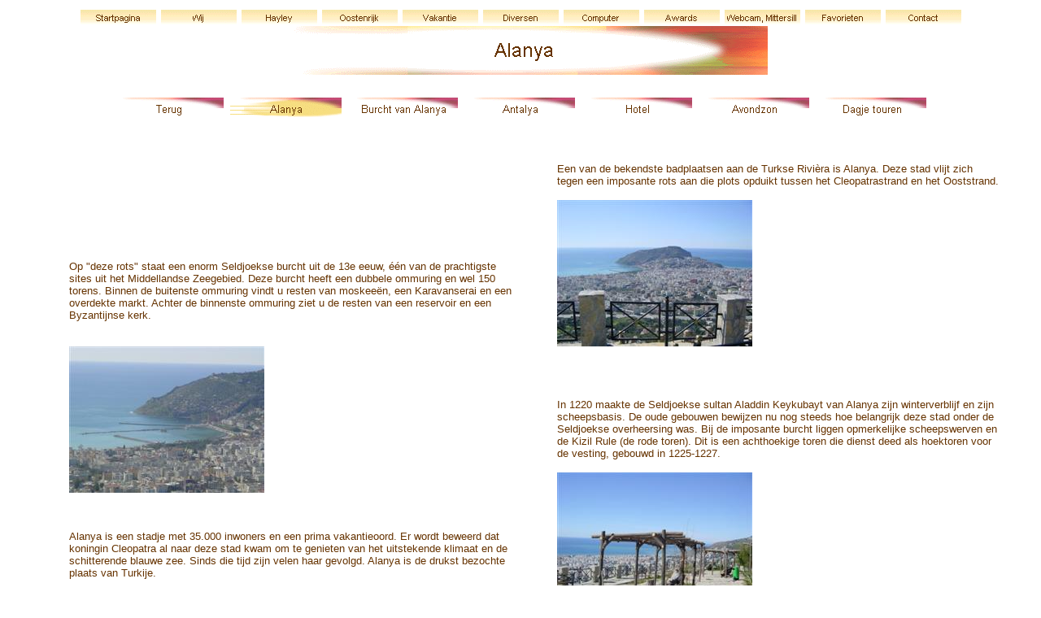

--- FILE ---
content_type: text/html
request_url: https://www.2boyz.org/vakantie/alanya_voorjaar2002/alanya_voorjaar2002alanya.htm
body_size: 2945
content:
<html>

<head>
<meta http-equiv="Content-Type" content="text/html; charset=windows-1252">
<meta http-equiv="Content-Language" content="nl">
<meta name="GENERATOR" content="Microsoft FrontPage 4.0">
<meta name="ProgId" content="FrontPage.Editor.Document">
<title>Alanya</title>
<meta name="Microsoft Theme" content="inmotion 0000, default">
<meta name="Microsoft Border" content="tlb, default">
</head>

<body bgcolor="#FFFFFF" text="#663300" link="#990066" vlink="#CC6633" alink="#FFCC00"><!--msnavigation--><table border="0" cellpadding="0" cellspacing="0" width="100%"><tr><td><!--mstheme--><font face="arial,helvetica">

<p align="center"><strong><a name="top"></a>
<a href="../../index.htm"><img src="../../_derived/home_cmp_inmotion000_gbtn.gif" width="95" height="20" border="0" alt="Startpagina" align="middle"></a> <a href="../../wij/wij.htm"><img src="../../wij/_derived/wij.htm_cmp_inmotion000_gbtn.gif" width="95" height="20" border="0" alt="Wij" align="middle"></a> <a href="http://www.hayley.tk"><img src="../../_derived/ext1220_cmp_inmotion000_gbtn.gif" width="95" height="20" border="0" alt="Hayley" align="middle"></a> <a href="../../Oostenrijk/verhuizing_oostenrijk.htm"><img src="../../Oostenrijk/_derived/verhuizing_oostenrijk.htm_cmp_inmotion000_gbtn.gif" width="95" height="20" border="0" alt="Oostenrijk" align="middle"></a> <a href="../../vakantie.htm"><img src="../../_derived/vakantie.htm_cmp_inmotion000_gbtn.gif" width="95" height="20" border="0" alt="Vakantie" align="middle"></a> <a href="../../diversen/diversen.htm"><img src="../../diversen/_derived/diversen.htm_cmp_inmotion000_gbtn.gif" width="95" height="20" border="0" alt="Diversen" align="middle"></a> <a href="../../computer/computer.htm"><img src="../../computer/_derived/computer.htm_cmp_inmotion000_gbtn.gif" width="95" height="20" border="0" alt="Computer" align="middle"></a> <a href="../../awards/Awards.htm"><img src="../../awards/_derived/Awards.htm_cmp_inmotion000_gbtn.gif" width="95" height="20" border="0" alt="Awards" align="middle"></a> <a href="../../webcam/webcam_mittersill.htm"><img src="../../webcam/_derived/webcam_mittersill.htm_cmp_inmotion000_gbtn.gif" width="95" height="20" border="0" alt="Webcam, Mittersill" align="middle"></a> <a href="../../favorieten/favorieten.htm"><img src="../../favorieten/_derived/favorieten.htm_cmp_inmotion000_gbtn.gif" width="95" height="20" border="0" alt="Favorieten" align="middle"></a> <a href="../../contact.htm"><img src="../../_derived/contact.htm_cmp_inmotion000_gbtn.gif" width="95" height="20" border="0" alt="Contact" align="middle"></a><br>
&nbsp;
<img src="_derived/alanya_voorjaar2002alanya.htm_cmp_inmotion000_bnr.gif" width="600" height="60" border="0" alt="Alanya"><br>
</strong><br>
<a href="alanya_voorjaar2002_inleiding.htm"><img src="../../_derived/up_cmp_inmotion000_hbtn.gif" width="140" height="40" border="0" alt="Terug" align="middle"></a> <img src="_derived/alanya_voorjaar2002alanya.htm_cmp_inmotion000_hbtn_p.gif" width="140" height="40" border="0" alt="Alanya" align="middle"> <a href="alanya_voorjaar2002burcht.htm"><img src="_derived/alanya_voorjaar2002burcht.htm_cmp_inmotion000_hbtn.gif" width="140" height="40" border="0" alt="Burcht van Alanya" align="middle"></a> <a href="alanya_voorjaar2002antalya.htm"><img src="_derived/alanya_voorjaar2002antalya.htm_cmp_inmotion000_hbtn.gif" width="140" height="40" border="0" alt="Antalya" align="middle"></a> <a href="alanya_voorjaar2002hotel.htm"><img src="_derived/alanya_voorjaar2002hotel.htm_cmp_inmotion000_hbtn.gif" width="140" height="40" border="0" alt="Hotel" align="middle"></a> <a href="alanya_voorjaar2002avondzon.htm"><img src="_derived/alanya_voorjaar2002avondzon.htm_cmp_inmotion000_hbtn.gif" width="140" height="40" border="0" alt="Avondzon" align="middle"></a> <a href="alanya_voorjaar2002touren.htm"><img src="_derived/alanya_voorjaar2002touren.htm_cmp_inmotion000_hbtn.gif" width="140" height="40" border="0" alt="Dagje touren" align="middle"></a></p>
<p align="center">&nbsp;</p>

<!--mstheme--></font></td></tr><!--msnavigation--></table><!--msnavigation--><table dir="ltr" border="0" cellpadding="0" cellspacing="0" width="100%"><tr><td valign="top" width="1%"><!--mstheme--><font face="arial,helvetica">

<p></p><p><script type="text/javascript"><!--google_ad_client = "pub-8332169096995161";google_ad_width = 120;google_ad_height = 240;google_ad_format = "120x240_as";google_ad_type = "text_image";google_ad_channel ="9161192890";google_color_border = "FF4500";google_color_bg = "FFEBCD";google_color_link = "DE7008";google_color_url = "E0AD12";google_color_text = "8B4513";//--></script><p align="center">&nbsp;</p>
<p align="center">&nbsp;</p>
<script type="text/javascript"><!--
google_ad_client = "pub-8332169096995161";
/* 120x600, gemaakt 28-3-09 */
google_ad_slot = "4518684325";
google_ad_width = 120;
google_ad_height = 600;
//-->
</script>
<script type="text/javascript"
src="http://pagead2.googlesyndication.com/pagead/show_ads.js">
</script></p>
<!--mstheme--></font></td><td valign="top" width="24"></td><!--msnavigation--><td valign="top"><!--mstheme--><font face="arial,helvetica">

<div align="center">
  <center>
  <!--mstheme--></font><table border="0" cellpadding="0" cellspacing="4" width="94%">
    <tr>
      <td valign="bottom" colspan="3"><!--mstheme--><font face="arial,helvetica">
        <p align="center"><!--mstheme--></font></td>
    </tr>
  </center>
    <tr>
      <td align="left"><!--mstheme--><font face="arial,helvetica">
        <p align="left"><!--mstheme--></font></td>
  <center>
      <td align="left"><!--mstheme--><font face="arial,helvetica"><!--mstheme--></font></td>
  </center>
      <td align="left"><!--mstheme--><font face="arial,helvetica">
        <p align="left"><!--mstheme--></font></td>
    </tr>
  <center>
    <tr>
      <td valign="top" width="48%"><!--mstheme--><font face="arial,helvetica"><font face="Geneva, Arial, sans-serif" size="2">
<br>
        <br>
        <br>
        <br>
        <br>
        <br>
        <br>
        <br>
Op &quot;deze rots&quot; staat een enorm Seldjoekse burcht uit de 13e eeuw, één
van de prachtigste sites uit het Middellandse Zeegebied. Deze burcht heeft een
dubbele ommuring en wel 150 torens. Binnen de buitenste ommuring vindt u resten
van moskeeën, een Karavanserai en een overdekte markt. Achter de binnenste
ommuring ziet u de resten van een reservoir en een Byzantijnse kerk.<br>
        </font>
        <p><font face="Geneva, Arial, sans-serif" size="2">
<br>
        </font><img border="0" src="images/DSC01615.JPG" width="240" height="180"></p>
        <p><font face="Geneva, Arial, sans-serif" size="2"><br>
        <br>
Alanya is een stadje met 35.000 inwoners en een prima vakantieoord. Er wordt
beweerd dat koningin Cleopatra al naar deze stad kwam om te genieten van het
uitstekende klimaat en de schitterende blauwe zee. Sinds die tijd zijn velen
haar gevolgd. Alanya is de drukst bezochte plaats van Turkije.</font></p>
        <p><font face="Geneva, Arial, sans-serif" size="2"><br>
<br>
        <img border="0" src="images/DSC01640.JPG" width="240" height="180">
<br>
        </font><!--mstheme--></font></td>
      <td width="4%"><!--mstheme--><font face="arial,helvetica"><!--mstheme--></font></td>
      <td valign="top" width="48%"><!--mstheme--><font face="arial,helvetica"><font face="Geneva, Arial, sans-serif" size="2">Een van de bekendste
badplaatsen aan de Turkse Rivièra is Alanya. Deze stad vlijt zich tegen een
imposante rots aan die plots opduikt tussen het Cleopatrastrand en het
        Ooststrand.<br>
        </font>
        <p><img border="0" src="images/DSC01624.JPG" width="240" height="180"></p>
        <p><br>
        <font face="Geneva, Arial, sans-serif" size="2"><br>
        <br>
In 1220 maakte de Seldjoekse sultan Aladdin Keykubayt van Alanya zijn
winterverblijf en zijn scheepsbasis. De oude gebouwen bewijzen nu nog steeds hoe
belangrijk deze stad onder de Seldjoekse overheersing was. Bij de imposante
burcht liggen opmerkelijke scheepswerven en de Kizil Rule (de rode toren). Dit
is een achthoekige toren die dienst deed als hoektoren voor de vesting, gebouwd
in 1225-1227.</font></p>
        <p><font face="Geneva, Arial, sans-serif" size="2"><img border="0" src="images/DSC01623.JPG" width="240" height="180"></font></p>
        <p><font face="Geneva, Arial, sans-serif" size="2">
Alanya heeft veel restaurants, hotels en motels, cafés en bars. De havencafés
zijn echte ontmoetingsplaatsen voor de toeristen. Voor echte shoppers is Alanya
de plek bij uitstek om geld lekker te laten rollen. Er bevinden zich talloze
winkels in deze plaats waar de toerist terecht kan voor souvenirs, lederwaren,
kledij, juwelen, handtassen en de typisch geschilderde kalebassen, het symbool
van de streek.</font><!--mstheme--></font></td>
    </tr>
  </table><!--mstheme--><font face="arial,helvetica">
  </center>
</div>
&nbsp;<!--mstheme--></font><!--msnavigation--></td></tr><!--msnavigation--></table><!--msnavigation--><table border="0" cellpadding="0" cellspacing="0" width="100%"><tr><td><!--mstheme--><font face="arial,helvetica">

<!--msthemeseparator--><p align="center"><img src="../../_themes/inmotion/inmhorsd.gif" width="600" height="10" alt="horizontal rule"></p>
<p align="center">&nbsp;</p>
<p>
<script type="text/javascript">
var gaJsHost = (("https:" == document.location.protocol) ? "https://ssl." : "http://www.");
document.write(unescape("%3Cscript src='" + gaJsHost + "google-analytics.com/ga.js' type='text/javascript'%3E%3C/script%3E"));
</script>
<script type="text/javascript">
var pageTracker = _gat._getTracker("UA-3997533-6");
pageTracker._initData();
pageTracker._trackPageview();
</script>
</p>

<!--mstheme--></font></td></tr><!--msnavigation--></table></body>

</html>
